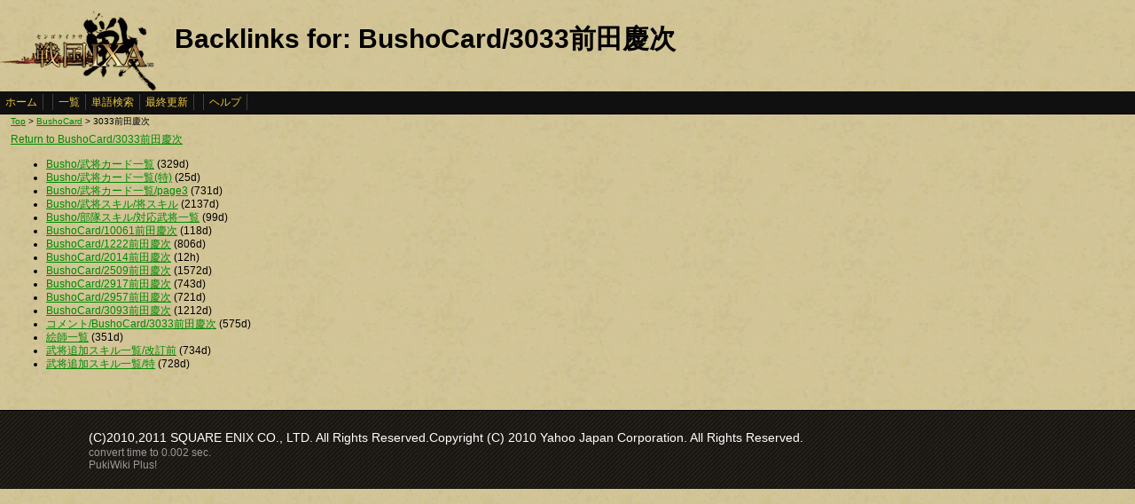

--- FILE ---
content_type: text/html
request_url: http://www.ixawiki.com/index.php?plugin=related&page=BushoCard%2F3033%C1%B0%C5%C4%B7%C4%BC%A1
body_size: 2303
content:
<!DOCTYPE HTML PUBLIC "-//W3C//DTD HTML 4.01 Transitional//EN" "http://www.w3.org/TR/html4/loose.dtd">
<html lang="ja">
<head>
 <meta http-equiv="content-type" content="application/xhtml+xml; charset=EUC-JP" />
 <meta name="robots" content="index,follow" />
<meta description="戦国IXA（戦国イクサ） Wiki ブラウザゲーム">
<meta keywords="戦国IXA,戦国,IXA,sengokuixa,SQUARE,スクウェア,YAHOO,攻略,wiki,裏技,裏ワザ">
<title>Backlinks for: BushoCard/3033前田慶次 - 戦国IXA Wiki</title>
 <link rel="stylesheet" type="text/css" media="screen" href="./css/ixa/pukiwiki.css?20111211">
 <link rel="stylesheet" type="text/css" media="screen" href="./css/common/common.css?20111210">
 <link rel="shortcut icon" href="./image/ixa/favicon.ico" type="image/x-icon">
<script type="text/javascript" src="https://ajax.googleapis.com/ajax/libs/jquery/1.7.0/jquery.min.js"></script>
<script type="text/javascript" src="./js/common/utils.js"></script>
<script type="text/javascript"><!--
scrolltotop.init(540);
//--></script>
<script type="text/javascript">

  var _gaq = _gaq || [];
  _gaq.push(['_setAccount', 'UA-17978830-3']);
  _gaq.push(['_trackPageview']);

  (function() {
    var ga = document.createElement('script'); ga.type = 'text/javascript'; ga.async = true;
    ga.src = ('https:' == document.location.protocol ? 'https://ssl' : 'http://www') + '.google-analytics.com/ga.js';
    var s = document.getElementsByTagName('script')[0]; s.parentNode.insertBefore(ga, s);
  })();

</script>
</head>
<body>
<div id="header">
 <a href="index.php"><img id="logo" src="./image/ixa/toplogo.png" alt="戦国IXA" title="戦国IXA" /></a>
 <h1 class="title">Backlinks for: BushoCard/3033前田慶次</h1>
</div>
<div id="navigator"><a href="http://www.ixawiki.com/index.php?FrontPage">ホーム</a><span class="space"></span><a href="http://www.ixawiki.com/index.php?cmd=list">一覧</a><a href="http://www.ixawiki.com/index.php?cmd=search">単語検索</a><a href="http://www.ixawiki.com/index.php?RecentChanges">最終更新</a><span class="space"></span><a href="http://www.ixawiki.com/index.php?cmd=help">ヘルプ</a><span class="navi_acc"></span></div>
<div id="contents">
<table class="contents" width="100%" border="0" cellspacing="0" cellpadding="0">
 <tr>
  <td class="ctable" valign="top">
   <div id ="topicpath"><a href="http://www.ixawiki.com/index.php?FrontPage" title="FrontPage">Top</a> &gt; <!--autolink--><a href="http://www.ixawiki.com/index.php?BushoCard" title="BushoCard">BushoCard</a><!--/autolink--> &gt; 3033前田慶次</div>   <div id="body"><a href="http://www.ixawiki.com/index.php?BushoCard%2F3033%C1%B0%C5%C4%B7%C4%BC%A1">Return to BushoCard/3033前田慶次</a><br />
<ul>
 <li><a href="http://www.ixawiki.com/index.php?Busho%2F%C9%F0%BE%AD%A5%AB%A1%BC%A5%C9%B0%EC%CD%F7">Busho/武将カード一覧</a> (329d)</li>
 <li><a href="http://www.ixawiki.com/index.php?Busho%2F%C9%F0%BE%AD%A5%AB%A1%BC%A5%C9%B0%EC%CD%F7%28%C6%C3%29">Busho/武将カード一覧(特)</a> (25d)</li>
 <li><a href="http://www.ixawiki.com/index.php?Busho%2F%C9%F0%BE%AD%A5%AB%A1%BC%A5%C9%B0%EC%CD%F7%2Fpage3">Busho/武将カード一覧/page3</a> (731d)</li>
 <li><a href="http://www.ixawiki.com/index.php?Busho%2F%C9%F0%BE%AD%A5%B9%A5%AD%A5%EB%2F%BE%AD%A5%B9%A5%AD%A5%EB">Busho/武将スキル/将スキル</a> (2137d)</li>
 <li><a href="http://www.ixawiki.com/index.php?Busho%2F%C9%F4%C2%E2%A5%B9%A5%AD%A5%EB%2F%C2%D0%B1%FE%C9%F0%BE%AD%B0%EC%CD%F7">Busho/部隊スキル/対応武将一覧</a> (99d)</li>
 <li><a href="http://www.ixawiki.com/index.php?BushoCard%2F10061%C1%B0%C5%C4%B7%C4%BC%A1">BushoCard/10061前田慶次</a> (118d)</li>
 <li><a href="http://www.ixawiki.com/index.php?BushoCard%2F1222%C1%B0%C5%C4%B7%C4%BC%A1">BushoCard/1222前田慶次</a> (806d)</li>
 <li><a href="http://www.ixawiki.com/index.php?BushoCard%2F2014%C1%B0%C5%C4%B7%C4%BC%A1">BushoCard/2014前田慶次</a> (12h)</li>
 <li><a href="http://www.ixawiki.com/index.php?BushoCard%2F2509%C1%B0%C5%C4%B7%C4%BC%A1">BushoCard/2509前田慶次</a> (1572d)</li>
 <li><a href="http://www.ixawiki.com/index.php?BushoCard%2F2917%C1%B0%C5%C4%B7%C4%BC%A1">BushoCard/2917前田慶次</a> (743d)</li>
 <li><a href="http://www.ixawiki.com/index.php?BushoCard%2F2957%C1%B0%C5%C4%B7%C4%BC%A1">BushoCard/2957前田慶次</a> (721d)</li>
 <li><a href="http://www.ixawiki.com/index.php?BushoCard%2F3093%C1%B0%C5%C4%B7%C4%BC%A1">BushoCard/3093前田慶次</a> (1212d)</li>
 <li><a href="http://www.ixawiki.com/index.php?%A5%B3%A5%E1%A5%F3%A5%C8%2FBushoCard%2F3033%C1%B0%C5%C4%B7%C4%BC%A1">コメント/BushoCard/3033前田慶次</a> (575d)</li>
 <li><a href="http://www.ixawiki.com/index.php?%B3%A8%BB%D5%B0%EC%CD%F7">絵師一覧</a> (351d)</li>
 <li><a href="http://www.ixawiki.com/index.php?%C9%F0%BE%AD%C4%C9%B2%C3%A5%B9%A5%AD%A5%EB%B0%EC%CD%F7%2F%B2%FE%C4%FB%C1%B0">武将追加スキル一覧/改訂前</a> (734d)</li>
 <li><a href="http://www.ixawiki.com/index.php?%C9%F0%BE%AD%C4%C9%B2%C3%A5%B9%A5%AD%A5%EB%B0%EC%CD%F7%2F%C6%C3">武将追加スキル一覧/特</a> (728d)</li>
</ul>


   </div>
  </td>
 </tr>
</table>
</div>


<div id="footer_all">
<p style="font-size:120%;color:white;">(C)2010,2011 SQUARE ENIX CO., LTD. All Rights Reserved.Copyright (C) 2010 Yahoo Japan Corporation. All Rights Reserved.</p>
convert time to 0.002 sec.<br />
PukiWiki Plus!
<div id="ScrollPageTop" class="ScrollPageTop">
    <a href="#header"></a>
</div><!-- fotter_all_end -->
</div>

<script defer src="https://static.cloudflareinsights.com/beacon.min.js/vcd15cbe7772f49c399c6a5babf22c1241717689176015" integrity="sha512-ZpsOmlRQV6y907TI0dKBHq9Md29nnaEIPlkf84rnaERnq6zvWvPUqr2ft8M1aS28oN72PdrCzSjY4U6VaAw1EQ==" data-cf-beacon='{"version":"2024.11.0","token":"ddabf45a5ead40aea0d6bf90cadd8776","r":1,"server_timing":{"name":{"cfCacheStatus":true,"cfEdge":true,"cfExtPri":true,"cfL4":true,"cfOrigin":true,"cfSpeedBrain":true},"location_startswith":null}}' crossorigin="anonymous"></script>
</body>
</html>
